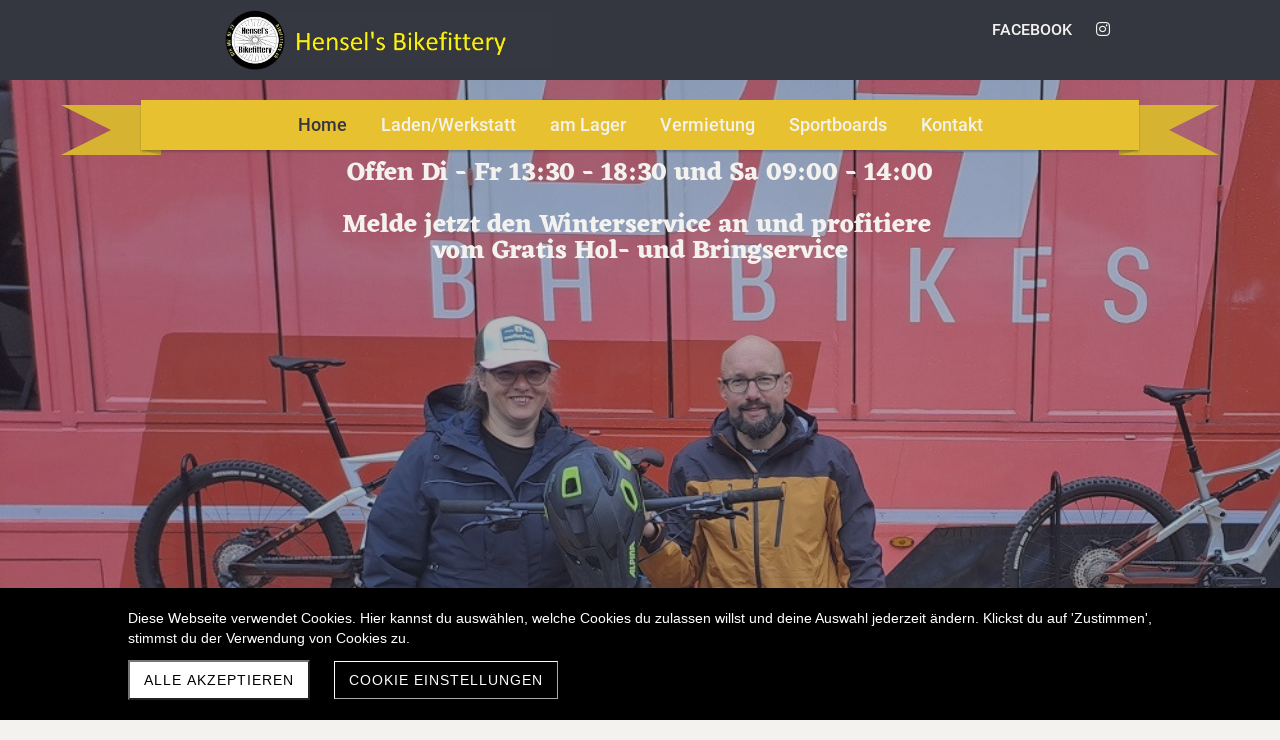

--- FILE ---
content_type: text/html; charset=UTF-8
request_url: https://www.bikefittery.ch/
body_size: 9792
content:
<!DOCTYPE html>
<html lang="de-CH">
<head>
    <title>Bikefittery,  E-Bike Kompetenzzentrum - Hensel&#039;s Bikefittery</title>
    <meta charset="UTF-8">
    <meta name="viewport" content="width=device-width, initial-scale=1.0"/>
    <meta name="description" content="Die Bikefittery.  Wir sind das Kompetenzzentrum für E-Velomobilität.
Persönliche Beratung beim Kauf deines Traumbikes
Professioneller Service mit Abholdienst"/>
    <link rel="stylesheet" href="/files/template.css">
<link rel="stylesheet" href="/files/css/app.css?id=b44aeef79702ff15b829b51b92087a14" />
<script type="module" src="/build-base/assets/main-8bdcaa64.js"></script><script src="/files/js/app.js?id=69851f66c478ba49d36c29f5e06aa2d4" defer></script>
    <link rel="icon" type="image/png" href="/files/favicon.png">
    <meta name="generator" content="">
        
                    <link rel="stylesheet" href="/build-base/assets/jquery.fancybox-c4c560a6.css">                <script type="module" src="/build-base/assets/jquery.fancybox.pack-93f11b83.js"></script>                                <script type="module" src="/build-base/assets/image-b214714a.js"></script>                <script type="module">
          $(document).ready(function () {
            let oOptions = {
              padding: 0,
              margin: 20,
              scrolling: 'no',
              hideOnContentClick: true,
              wrapCSS: '',
                            };
            $('a[data-fancybox="e9959fd008c0d77fd38dbc2bf3e22a0b"]').fancybox(oOptions);
          });
        </script>
                    <script type="module">
          $(document).ready(function () {
            let oOptions = {
              padding: 0,
              margin: 20,
              scrolling: 'no',
              hideOnContentClick: true,
              wrapCSS: '',
                            };
            $('a[data-fancybox="43dc86fe99526395fcf565498a416505"]').fancybox(oOptions);
          });
        </script>
                    <script type="module">
          $(document).ready(function () {
            let oOptions = {
              padding: 0,
              margin: 20,
              scrolling: 'no',
              hideOnContentClick: true,
              wrapCSS: '',
                            };
            $('a[data-fancybox="3aa2c28b18d6235655fe674b29b5a930"]').fancybox(oOptions);
          });
        </script>
                    <script type="module">
          $(document).ready(function () {
            let oOptions = {
              padding: 0,
              margin: 20,
              scrolling: 'no',
              hideOnContentClick: true,
              wrapCSS: '',
                            };
            $('a[data-fancybox="64dfafd77d2a1d241c757ac4afa9ed0b"]').fancybox(oOptions);
          });
        </script>
            <link rel="stylesheet" href="/files/css/page_383507.css">
        <meta name="keywords" content="Bikefittery">
        <meta name="robots" content="all">
                <link rel="canonical" href="https://www.bikefittery.ch"/>
    <style >[wire\:loading], [wire\:loading\.delay], [wire\:loading\.inline-block], [wire\:loading\.inline], [wire\:loading\.block], [wire\:loading\.flex], [wire\:loading\.table], [wire\:loading\.grid], [wire\:loading\.inline-flex] {display: none;}[wire\:loading\.delay\.shortest], [wire\:loading\.delay\.shorter], [wire\:loading\.delay\.short], [wire\:loading\.delay\.long], [wire\:loading\.delay\.longer], [wire\:loading\.delay\.longest] {display:none;}[wire\:offline] {display: none;}[wire\:dirty]:not(textarea):not(input):not(select) {display: none;}input:-webkit-autofill, select:-webkit-autofill, textarea:-webkit-autofill {animation-duration: 50000s;animation-name: livewireautofill;}@keyframes livewireautofill { from {} }</style>
</head>
<body class="yellow splash ">
<div class="innerBody">
    <div class="wsc_isMobile"></div>
<div class="wc_mainNavContainerMobile wc_element wc_element_page"
    
>
    
            <div class="wsc_scrolltoptop fa fa-arrow-up"></div>
        <div class="wc_mobile_head">
        <div
        id="logo_77032"
        onetimeunique="f94d2ea2ab2e944cb48c84c70de55188"
        class="wc_element wc_element_mobilelogo"
    >
                    
                            <div class="wc_logo_image"></div>
            
                    
        <div class="divCleaner"></div>
    </div>
        <div class="nav_mobile_trigger wsc-fi wsc-fi-lines"></div>
        <div class="divCleaner"></div>
    </div>
    <div class="wc_mobile_navigation">
        <div class="wsc_navigation_close wsc-fi wsc-fi-cross"></div>
        <div class="wc_mobile_navigation_wrapper">
            <ul class="navigation main">
            <li class="navigationElement page active ">
        <div class="wsc_nav_back fa fa-chevron-left"></div>

        <a target="_self"
    href="/"
>
    <span class="navigationText">
        
                    Home
            </span>
</a>

            </li>
            <li class="navigationElement folder  hasChilds">
        <div class="wsc_nav_back fa fa-chevron-left"></div>

        <a target="_self"
    class="wsc_nav_folder"
>
    <span class="navigationText">
        
                    Laden/Werkstatt
            </span>
</a>

                    <div class="wsc_nav_childs fa fa-chevron-right"></div>
            <ul class="navigationLevel2">
                                    <li class="navigationElement page  ">
        <div class="wsc_nav_back fa fa-chevron-left"></div>

        <a target="_self"
    href="/Laden"
>
    <span class="navigationText">
        
                    Laden
            </span>
</a>

            </li>
                                    <li class="navigationElement page  ">
        <div class="wsc_nav_back fa fa-chevron-left"></div>

        <a target="_self"
    href="/service"
>
    <span class="navigationText">
        
                    Werkstatt
            </span>
</a>

            </li>
                            </ul>
            </li>
            <li class="navigationElement folder  hasChilds">
        <div class="wsc_nav_back fa fa-chevron-left"></div>

        <a target="_self"
    class="wsc_nav_folder"
>
    <span class="navigationText">
        
                    am Lager
            </span>
</a>

                    <div class="wsc_nav_childs fa fa-chevron-right"></div>
            <ul class="navigationLevel2">
                                    <li class="navigationElement page  ">
        <div class="wsc_nav_back fa fa-chevron-left"></div>

        <a target="_self"
    href="/unsere-marken"
>
    <span class="navigationText">
        
                    unsere Marken
            </span>
</a>

            </li>
                                    <li class="navigationElement page  ">
        <div class="wsc_nav_back fa fa-chevron-left"></div>

        <a target="_self"
    href="/E-MTB"
>
    <span class="navigationText">
        
                    E-MTB
            </span>
</a>

            </li>
                                    <li class="navigationElement page  ">
        <div class="wsc_nav_back fa fa-chevron-left"></div>

        <a target="_self"
    href="/e-gravel"
>
    <span class="navigationText">
        
                    E-Gravel
            </span>
</a>

            </li>
                                    <li class="navigationElement page  ">
        <div class="wsc_nav_back fa fa-chevron-left"></div>

        <a target="_self"
    href="/E-Tour"
>
    <span class="navigationText">
        
                    E-Tour
            </span>
</a>

            </li>
                                    <li class="navigationElement page  ">
        <div class="wsc_nav_back fa fa-chevron-left"></div>

        <a target="_self"
    href="/e-tour-45-km-h"
>
    <span class="navigationText">
        
                    E-Tour 45 km/h
            </span>
</a>

            </li>
                                    <li class="navigationElement page  ">
        <div class="wsc_nav_back fa fa-chevron-left"></div>

        <a target="_self"
    href="/e-trike"
>
    <span class="navigationText">
        
                    E-Trike
            </span>
</a>

            </li>
                                    <li class="navigationElement page  ">
        <div class="wsc_nav_back fa fa-chevron-left"></div>

        <a target="_self"
    href="/MTB"
>
    <span class="navigationText">
        
                    MTB
            </span>
</a>

            </li>
                                    <li class="navigationElement page  ">
        <div class="wsc_nav_back fa fa-chevron-left"></div>

        <a target="_self"
    href="/bmx"
>
    <span class="navigationText">
        
                    BMX
            </span>
</a>

            </li>
                                    <li class="navigationElement page  ">
        <div class="wsc_nav_back fa fa-chevron-left"></div>

        <a target="_self"
    href="/Renner-Gravel"
>
    <span class="navigationText">
        
                    Renner/Gravel
            </span>
</a>

            </li>
                                    <li class="navigationElement page  ">
        <div class="wsc_nav_back fa fa-chevron-left"></div>

        <a target="_self"
    href="/City-Trekking"
>
    <span class="navigationText">
        
                    City/Trekking
            </span>
</a>

            </li>
                                    <li class="navigationElement page  ">
        <div class="wsc_nav_back fa fa-chevron-left"></div>

        <a target="_self"
    href="/Kindervelo"
>
    <span class="navigationText">
        
                    Kinder/Jugend-Velo
            </span>
</a>

            </li>
                                    <li class="navigationElement page  ">
        <div class="wsc_nav_back fa fa-chevron-left"></div>

        <a target="_self"
    href="/pendix-e-drive"
>
    <span class="navigationText">
        
                    Pendix
            </span>
</a>

            </li>
                                    <li class="navigationElement page  ">
        <div class="wsc_nav_back fa fa-chevron-left"></div>

        <a target="_self"
    href="/occasionen"
>
    <span class="navigationText">
        
                    Occasionen
            </span>
</a>

            </li>
                            </ul>
            </li>
            <li class="navigationElement page  ">
        <div class="wsc_nav_back fa fa-chevron-left"></div>

        <a target="_self"
    href="/vermietung"
>
    <span class="navigationText">
        
                    Vermietung
            </span>
</a>

            </li>
            <li class="navigationElement page  ">
        <div class="wsc_nav_back fa fa-chevron-left"></div>

        <a target="_self"
    href="/sportboards"
>
    <span class="navigationText">
        
                    Sportboards
            </span>
</a>

            </li>
            <li class="navigationElement page  ">
        <div class="wsc_nav_back fa fa-chevron-left"></div>

        <a target="_self"
    href="/kontakt"
>
    <span class="navigationText">
        
                    Kontakt
            </span>
</a>

            </li>
    
                </ul>
            <ul class="navigation secondary">
            <li class="navigationElement sociallink  ">
        <div class="wsc_nav_back fa fa-chevron-left"></div>

        <a target="_blank"
    href="https://www.facebook.com/bikefittery/"
>
    <span class="navigationText">
        
                    Facebook
            </span>
</a>

            </li>
            <li class="navigationElement sociallink  ">
        <div class="wsc_nav_back fa fa-chevron-left"></div>

        <a target="_blank"
    href="https://www.instagram.com/bikefittery"
>
    <span class="navigationText">
                                <i class="fab fa-instagram" aria-hidden="true"></i>
        
            </span>
</a>

            </li>
    
    </ul>
        </div>
    </div>
    <div class="divCleaner"></div>
</div>

    <header class="wc_header wc_element wc_element_header "
            
            style="background-color: var(--color-primary)"
    >
        

        <div class="title_bar_container_background">
            <div class="title_bar_container">
                <div class="wc_header_logo_container">
                    <div
        id="logo_77031"
        onetimeunique="ef33755ffcedd84af708ad01fcd2379b"
        class="wc_element wc_element_logo"
    >
                                    <a href="/" class="wc_element_logo_link">
            
                            <div class="wc_logo_image"></div>
            
                            </a>
                    
        <div class="divCleaner"></div>
    </div>
                </div>
                <nav class="wc_secondNavContainer">
                    <ul class="navigation secondary">
            <li class="navigationElement sociallink  ">
        <div class="wsc_nav_back fa fa-chevron-left"></div>

        <a target="_blank"
    href="https://www.facebook.com/bikefittery/"
>
    <span class="navigationText">
        
                    Facebook
            </span>
</a>

            </li>
            <li class="navigationElement sociallink  ">
        <div class="wsc_nav_back fa fa-chevron-left"></div>

        <a target="_blank"
    href="https://www.instagram.com/bikefittery"
>
    <span class="navigationText">
                                <i class="fab fa-instagram" aria-hidden="true"></i>
        
            </span>
</a>

            </li>
    
    </ul>
                </nav>
                <div class="divCleaner"></div>
            </div>
        </div>

        <div class="wc_mainNavContainer">
            <div class="banner_left">
                <div class="banner_left_inner">
                    <div class="top_left"></div>
                    <div class="bottom_left"></div>
                </div>
                <div class="square_left"></div>
                <div class="shaddow_left"></div>
            </div>

            <nav class="wc_mainNavContainer_inner">
                <ul class="navigation main">
            <li class="navigationElement page active ">
        <div class="wsc_nav_back fa fa-chevron-left"></div>

        <a target="_self"
    href="/"
>
    <span class="navigationText">
        
                    Home
            </span>
</a>

            </li>
            <li class="navigationElement folder  hasChilds">
        <div class="wsc_nav_back fa fa-chevron-left"></div>

        <a target="_self"
    class="wsc_nav_folder"
>
    <span class="navigationText">
        
                    Laden/Werkstatt
            </span>
</a>

                    <div class="wsc_nav_childs fa fa-chevron-right"></div>
            <ul class="navigationLevel2">
                                    <li class="navigationElement page  ">
        <div class="wsc_nav_back fa fa-chevron-left"></div>

        <a target="_self"
    href="/Laden"
>
    <span class="navigationText">
        
                    Laden
            </span>
</a>

            </li>
                                    <li class="navigationElement page  ">
        <div class="wsc_nav_back fa fa-chevron-left"></div>

        <a target="_self"
    href="/service"
>
    <span class="navigationText">
        
                    Werkstatt
            </span>
</a>

            </li>
                            </ul>
            </li>
            <li class="navigationElement folder  hasChilds">
        <div class="wsc_nav_back fa fa-chevron-left"></div>

        <a target="_self"
    class="wsc_nav_folder"
>
    <span class="navigationText">
        
                    am Lager
            </span>
</a>

                    <div class="wsc_nav_childs fa fa-chevron-right"></div>
            <ul class="navigationLevel2">
                                    <li class="navigationElement page  ">
        <div class="wsc_nav_back fa fa-chevron-left"></div>

        <a target="_self"
    href="/unsere-marken"
>
    <span class="navigationText">
        
                    unsere Marken
            </span>
</a>

            </li>
                                    <li class="navigationElement page  ">
        <div class="wsc_nav_back fa fa-chevron-left"></div>

        <a target="_self"
    href="/E-MTB"
>
    <span class="navigationText">
        
                    E-MTB
            </span>
</a>

            </li>
                                    <li class="navigationElement page  ">
        <div class="wsc_nav_back fa fa-chevron-left"></div>

        <a target="_self"
    href="/e-gravel"
>
    <span class="navigationText">
        
                    E-Gravel
            </span>
</a>

            </li>
                                    <li class="navigationElement page  ">
        <div class="wsc_nav_back fa fa-chevron-left"></div>

        <a target="_self"
    href="/E-Tour"
>
    <span class="navigationText">
        
                    E-Tour
            </span>
</a>

            </li>
                                    <li class="navigationElement page  ">
        <div class="wsc_nav_back fa fa-chevron-left"></div>

        <a target="_self"
    href="/e-tour-45-km-h"
>
    <span class="navigationText">
        
                    E-Tour 45 km/h
            </span>
</a>

            </li>
                                    <li class="navigationElement page  ">
        <div class="wsc_nav_back fa fa-chevron-left"></div>

        <a target="_self"
    href="/e-trike"
>
    <span class="navigationText">
        
                    E-Trike
            </span>
</a>

            </li>
                                    <li class="navigationElement page  ">
        <div class="wsc_nav_back fa fa-chevron-left"></div>

        <a target="_self"
    href="/MTB"
>
    <span class="navigationText">
        
                    MTB
            </span>
</a>

            </li>
                                    <li class="navigationElement page  ">
        <div class="wsc_nav_back fa fa-chevron-left"></div>

        <a target="_self"
    href="/bmx"
>
    <span class="navigationText">
        
                    BMX
            </span>
</a>

            </li>
                                    <li class="navigationElement page  ">
        <div class="wsc_nav_back fa fa-chevron-left"></div>

        <a target="_self"
    href="/Renner-Gravel"
>
    <span class="navigationText">
        
                    Renner/Gravel
            </span>
</a>

            </li>
                                    <li class="navigationElement page  ">
        <div class="wsc_nav_back fa fa-chevron-left"></div>

        <a target="_self"
    href="/City-Trekking"
>
    <span class="navigationText">
        
                    City/Trekking
            </span>
</a>

            </li>
                                    <li class="navigationElement page  ">
        <div class="wsc_nav_back fa fa-chevron-left"></div>

        <a target="_self"
    href="/Kindervelo"
>
    <span class="navigationText">
        
                    Kinder/Jugend-Velo
            </span>
</a>

            </li>
                                    <li class="navigationElement page  ">
        <div class="wsc_nav_back fa fa-chevron-left"></div>

        <a target="_self"
    href="/pendix-e-drive"
>
    <span class="navigationText">
        
                    Pendix
            </span>
</a>

            </li>
                                    <li class="navigationElement page  ">
        <div class="wsc_nav_back fa fa-chevron-left"></div>

        <a target="_self"
    href="/occasionen"
>
    <span class="navigationText">
        
                    Occasionen
            </span>
</a>

            </li>
                            </ul>
            </li>
            <li class="navigationElement page  ">
        <div class="wsc_nav_back fa fa-chevron-left"></div>

        <a target="_self"
    href="/vermietung"
>
    <span class="navigationText">
        
                    Vermietung
            </span>
</a>

            </li>
            <li class="navigationElement page  ">
        <div class="wsc_nav_back fa fa-chevron-left"></div>

        <a target="_self"
    href="/sportboards"
>
    <span class="navigationText">
        
                    Sportboards
            </span>
</a>

            </li>
            <li class="navigationElement page  ">
        <div class="wsc_nav_back fa fa-chevron-left"></div>

        <a target="_self"
    href="/kontakt"
>
    <span class="navigationText">
        
                    Kontakt
            </span>
</a>

            </li>
    
                </ul>
            </nav>

            <div class="banner_right">
                <div class="banner_right_inner">
                    <div class="top_right"></div>
                    <div class="bottom_right"></div>
                </div>
                <div class="square_right"></div>
                <div class="shaddow_right"></div>
            </div>
        </div>

        <div class="wc_header_image">
            <div class="wc_header_image_inner"
                 style=""
            ></div>
        </div>

        <div class="pageTitleContainer_background">
            <div class="wc_pageTitleContainer">
                <h1>
                    <div class="wc_pageTitleField wc_pageTitle ">
        <p></p><p align="center"><span class="custom-color" style="color: rgb(243, 242, 238);"><span class="" style="font-family: &quot;Lily Script One&quot;;"><span class="custom-fontsize" style="font-size: 72px;"><span style="font-family: &quot;Bitter&quot;;" class=""><span style="font-family: &quot;Roboto Slab bold&quot;;" class="custom-fontfamily"><br></span></span></span></span></span></p><p align="center"><br></p><p align="center"><br></p><p></p>
    </div>
                </h1>
                <div class="wc_slogan">
                    <div class="wc_pageTitleField wc_pageSubTitle ">
        <p></p><p align="center"><span style="color: rgb(243, 242, 238); letter-spacing: 0em; text-align: left; background-color: transparent;">Offen Di - Fr 13:30 - 18:30 und Sa 09:00 - 14:00</span></p><p align="center"><span style="color: rgb(243, 242, 238); letter-spacing: 0em; text-align: left; background-color: transparent;"><br></span></p><p align="center"><span style="color: rgb(243, 242, 238); letter-spacing: 0em; text-align: left; background-color: transparent;">Melde jetzt den Winterservice an und&nbsp;</span><span style="background-color: transparent; color: rgb(243, 242, 238); letter-spacing: 0em; text-align: left;">profitiere&nbsp;</span></p><p align="center"><span style="background-color: transparent; color: rgb(243, 242, 238); letter-spacing: 0em; text-align: left;">vom Gratis Hol- und Bringservice</span></p><p align="center"><br></p><p align="center"><br></p><p align="center"><br></p><p align="center"><br></p><p align="center"><br></p><p align="center"><br></p><p></p>
    </div>
                </div>
            </div>
        </div>
    </header>

    <main class="wc_content">
        <div class="wc_contentContainer">
            <div
        id="container_834949"
        class="wc_element wc_element_content_container wc_content_container"
>
                            <div class="wc_content_container_inner">
                                                <div>
    
            <div
        id="element_7952943"
        onetimeunique="913f2828229daa8f7d4fdcb873ce9c6d"
        class="wc_element wc_element_text"
>
    

    <div
            class="wc_element_text_inner"
    >
        <h2>Über uns<br></h2>
    </div>
</div>
        </div>
                                    <div>
    
            <div
        id="element_8019835"
        onetimeunique="5d39b2973fc6ca05f29639e814a047e8"
        class="wc_element wc_element_row"
>
    

            <div>
    
            <div
        id="element_9040727"
        onetimeunique="13d0739eed46fb3ac409758e3b0a6740"
        class="wc_element wc_element_col"
>
    

            <div>
    
            <div
        id="element_9040723"
        onetimeunique="bc5d92d0592a4b649567d42154ecdde2"
        class="wc_element wc_element_text"
>
    

    <div
            class="wc_element_text_inner"
    >
        <p></p><p class="grundstyle"><b><span style="font-size: 16px;" class="custom-fontsize"><span style="font-family: &quot;Roboto&quot;;" class="custom-fontfamily">Patrik Hensel (Fitter)</span></span></b></p><p class="grundstyle"><span style="font-size: 16px;" class="custom-fontsize"><span style="font-family: &quot;Roboto&quot;;" class="custom-fontfamily">Meine Erfahrung als Maschinenbau-Ingenieur, Sportler und Trainer bringe ich zum Nutzen unserer Kunden ein.</span></span><br><br></p><p class="grundstyle"><b style="letter-spacing: 0em;"><span style="font-size: 16px;" class="custom-fontsize"><span style="font-family: &quot;Roboto&quot;;" class="custom-fontfamily">Meine Aufgaben:</span></span></b><br></p><ul><li><span style="font-size: 16px;" class="custom-fontsize"><span style="font-family: &quot;Roboto&quot;;" class="custom-fontfamily">Service und Reparaturen an Bikes und EBikes</span></span></li><li><span style="font-size: 16px;" class="custom-fontsize"><span style="font-family: &quot;Roboto&quot;;" class="custom-fontfamily">Kundenberatung</span></span></li></ul><p class="grundstyle"><br></p><p></p>
    </div>
</div>
        </div>
    </div>
        </div>
            <div>
    
            <div
        id="element_8019841"
        onetimeunique="7ba0ddc2893144e47d26c521573e8bfd"
        class="wc_element wc_element_col"
>
    

            <div>
    
            <div
        id="element_7952944"
        onetimeunique="9fafdb8578518322c3a7cacddc80bb87"
        class="wc_element wc_element_text"
>
    

    <div
            class="wc_element_text_inner"
    >
        <p></p><p class="grundstyle"><b>Katrin Hensel (Cashier)</b></p><p class="grundstyle">Als Genussbikerin setze ich andere Prioritäten als ein Sportler. Dies sehe ich als Ergänzung im Team.<br><br></p><p class="grundstyle"><b style="letter-spacing: 0em;">Meine Aufgaben:</b><br></p><ul><li><span style="font-size: 16px;" class="custom-fontsize"><span style="font-family: &quot;Roboto&quot;;" class="custom-fontfamily">Kundenberatung</span></span></li><li><span style="font-size: 16px;" class="custom-fontsize"><span style="font-family: &quot;Roboto&quot;;" class="custom-fontfamily">Becken-Messungen und Sattel Beratung</span></span></li><li><span style="font-size: 16px;" class="custom-fontsize"><span style="font-family: &quot;Roboto&quot;;" class="custom-fontfamily">Back-Office</span></span></li><li><span style="font-size: 16px;" class="custom-fontsize"><span style="font-family: &quot;Roboto&quot;;" class="custom-fontfamily">Rechnungswesen und Buchhaltung</span></span></li></ul><br><p></p>
    </div>
</div>
        </div>
    </div>
        </div>
        <div class="divCleaner"></div>
</div>
        </div>
                                    <div>
    
            <div
        id="element_9040724"
        onetimeunique="695400829e0868e0a1af8a4db44b88e6"
        class="wc_element wc_element_row"
>
    

            <div>
    
            <div
        id="element_9040728"
        onetimeunique="069fb48d9466c72bfd49515f2c4e1818"
        class="wc_element wc_element_col"
>
    

            <div>
                                    
            <div wire:id="I32odk3JuqUVQi53Ln7b" wire:initial-data="{&quot;fingerprint&quot;:{&quot;id&quot;:&quot;I32odk3JuqUVQi53Ln7b&quot;,&quot;name&quot;:&quot;content.element.image&quot;,&quot;locale&quot;:&quot;de_CH&quot;,&quot;path&quot;:&quot;\/&quot;,&quot;method&quot;:&quot;GET&quot;,&quot;v&quot;:&quot;acj&quot;},&quot;effects&quot;:{&quot;listeners&quot;:[]},&quot;serverMemo&quot;:{&quot;children&quot;:[],&quot;errors&quot;:[],&quot;htmlHash&quot;:&quot;95a29d55&quot;,&quot;data&quot;:{&quot;element&quot;:&quot;O:46:\&quot;Wsc\\Base\\Data\\Content\\Element\\ImageElementData\&quot;:30:{s:3:\&quot;src\&quot;;s:44:\&quot;\/files\/userdata\/thumbs\/compressed\/837580.jpg\&quot;;s:7:\&quot;altText\&quot;;s:0:\&quot;\&quot;;s:6:\&quot;height\&quot;;i:491;s:12:\&quot;mobileHeight\&quot;;i:0;s:9:\&quot;heightFix\&quot;;b:1;s:15:\&quot;mobileHeightFix\&quot;;b:0;s:17:\&quot;imageBorderRadius\&quot;;i:0;s:16:\&quot;imageBorderWidth\&quot;;i:0;s:16:\&quot;imageBorderStyle\&quot;;O:42:\&quot;Wsc\\Base\\Enums\\Content\\Element\\BorderStyle\&quot;:2:{s:8:\&quot;\u0000*\u0000value\&quot;;s:4:\&quot;none\&quot;;s:8:\&quot;\u0000*\u0000label\&quot;;s:4:\&quot;None\&quot;;}s:10:\&quot;imageRound\&quot;;b:0;s:9:\&quot;imageSize\&quot;;O:53:\&quot;Wsc\\Base\\Enums\\Content\\Element\\ImageElement\\ImageSize\&quot;:2:{s:8:\&quot;\u0000*\u0000value\&quot;;s:5:\&quot;cover\&quot;;s:8:\&quot;\u0000*\u0000label\&quot;;s:5:\&quot;Cover\&quot;;}s:13:\&quot;imagePosition\&quot;;O:57:\&quot;Wsc\\Base\\Enums\\Content\\Element\\ImageElement\\ImagePosition\&quot;:2:{s:8:\&quot;\u0000*\u0000value\&quot;;s:15:\&quot;vCenter hCenter\&quot;;s:8:\&quot;\u0000*\u0000label\&quot;;s:12:\&quot;CenterCenter\&quot;;}s:9:\&quot;alignment\&quot;;O:44:\&quot;Wsc\\Base\\Enums\\Content\\Element\\TextAlignment\&quot;:2:{s:8:\&quot;\u0000*\u0000value\&quot;;s:6:\&quot;center\&quot;;s:8:\&quot;\u0000*\u0000label\&quot;;s:6:\&quot;Center\&quot;;}s:16:\&quot;imageBorderColor\&quot;;N;s:11:\&quot;imageShadow\&quot;;N;s:11:\&quot;imageFilter\&quot;;N;s:4:\&quot;link\&quot;;N;s:2:\&quot;id\&quot;;i:9040725;s:11:\&quot;mobileOrder\&quot;;i:0;s:12:\&quot;borderRadius\&quot;;i:0;s:11:\&quot;borderWidth\&quot;;i:0;s:11:\&quot;mobileWidth\&quot;;i:100;s:6:\&quot;styles\&quot;;O:28:\&quot;Wsc\\Base\\Data\\DataCollection\&quot;:2:{s:8:\&quot;\u0000*\u0000items\&quot;;a:3:{i:0;O:31:\&quot;Wsc\\Base\\Data\\Content\\StyleData\&quot;:2:{s:4:\&quot;name\&quot;;s:13:\&quot;border-radius\&quot;;s:5:\&quot;value\&quot;;s:3:\&quot;0px\&quot;;}i:1;O:31:\&quot;Wsc\\Base\\Data\\Content\\StyleData\&quot;:2:{s:4:\&quot;name\&quot;;s:12:\&quot;border-width\&quot;;s:5:\&quot;value\&quot;;s:3:\&quot;0px\&quot;;}i:2;O:31:\&quot;Wsc\\Base\\Data\\Content\\StyleData\&quot;:2:{s:4:\&quot;name\&quot;;s:12:\&quot;border-style\&quot;;s:5:\&quot;value\&quot;;s:4:\&quot;none\&quot;;}}s:28:\&quot;\u0000*\u0000escapeWhenCastingToString\&quot;;b:0;}s:11:\&quot;borderStyle\&quot;;r:10;s:15:\&quot;backgroundColor\&quot;;N;s:11:\&quot;borderColor\&quot;;N;s:6:\&quot;shadow\&quot;;N;s:16:\&quot;mobileMarginLeft\&quot;;i:0;s:17:\&quot;mobileMarginRight\&quot;;i:0;s:15:\&quot;isMobileVisible\&quot;;b:1;}&quot;},&quot;dataMeta&quot;:{&quot;wireables&quot;:[&quot;element&quot;]},&quot;checksum&quot;:&quot;a3a191199b1718bff0e7b3cd3c342bdde1457d208718cb26de17f4cb6486858a&quot;}}"
        id="element_9040725"
        onetimeunique="e9959fd008c0d77fd38dbc2bf3e22a0b"
        class="wc_element wc_element_image"
>
    
    <div
        class="wc_element_image_container"
    >
        <div
            class="wc_element_image_container_wrapper cover vCenter hCenter"
        >
            
            <img
                src="/files/userdata/thumbs/compressed/837580.jpg"
                alt=""
                
                style="height: 0"
                
            >
        </div>
    </div>

    </div>

<!-- Livewire Component wire-end:I32odk3JuqUVQi53Ln7b -->        </div>
    </div>
        </div>
            <div>
    
            <div
        id="element_9040729"
        onetimeunique="c8af4b5cbe727bc6faf752c654e9540f"
        class="wc_element wc_element_col"
>
    

            <div>
                
            <div wire:id="U3zajQZs0aOvxjRxgs29" wire:initial-data="{&quot;fingerprint&quot;:{&quot;id&quot;:&quot;U3zajQZs0aOvxjRxgs29&quot;,&quot;name&quot;:&quot;content.element.image&quot;,&quot;locale&quot;:&quot;de_CH&quot;,&quot;path&quot;:&quot;\/&quot;,&quot;method&quot;:&quot;GET&quot;,&quot;v&quot;:&quot;acj&quot;},&quot;effects&quot;:{&quot;listeners&quot;:[]},&quot;serverMemo&quot;:{&quot;children&quot;:[],&quot;errors&quot;:[],&quot;htmlHash&quot;:&quot;0da08b05&quot;,&quot;data&quot;:{&quot;element&quot;:&quot;O:46:\&quot;Wsc\\Base\\Data\\Content\\Element\\ImageElementData\&quot;:30:{s:3:\&quot;src\&quot;;s:45:\&quot;\/files\/userdata\/thumbs\/compressed\/1129654.jpg\&quot;;s:7:\&quot;altText\&quot;;s:0:\&quot;\&quot;;s:6:\&quot;height\&quot;;i:0;s:12:\&quot;mobileHeight\&quot;;i:0;s:9:\&quot;heightFix\&quot;;b:0;s:15:\&quot;mobileHeightFix\&quot;;b:0;s:17:\&quot;imageBorderRadius\&quot;;i:0;s:16:\&quot;imageBorderWidth\&quot;;i:0;s:16:\&quot;imageBorderStyle\&quot;;O:42:\&quot;Wsc\\Base\\Enums\\Content\\Element\\BorderStyle\&quot;:2:{s:8:\&quot;\u0000*\u0000value\&quot;;s:4:\&quot;none\&quot;;s:8:\&quot;\u0000*\u0000label\&quot;;s:4:\&quot;None\&quot;;}s:10:\&quot;imageRound\&quot;;b:0;s:9:\&quot;imageSize\&quot;;O:53:\&quot;Wsc\\Base\\Enums\\Content\\Element\\ImageElement\\ImageSize\&quot;:2:{s:8:\&quot;\u0000*\u0000value\&quot;;s:5:\&quot;cover\&quot;;s:8:\&quot;\u0000*\u0000label\&quot;;s:5:\&quot;Cover\&quot;;}s:13:\&quot;imagePosition\&quot;;O:57:\&quot;Wsc\\Base\\Enums\\Content\\Element\\ImageElement\\ImagePosition\&quot;:2:{s:8:\&quot;\u0000*\u0000value\&quot;;s:15:\&quot;vCenter hCenter\&quot;;s:8:\&quot;\u0000*\u0000label\&quot;;s:12:\&quot;CenterCenter\&quot;;}s:9:\&quot;alignment\&quot;;O:44:\&quot;Wsc\\Base\\Enums\\Content\\Element\\TextAlignment\&quot;:2:{s:8:\&quot;\u0000*\u0000value\&quot;;s:6:\&quot;center\&quot;;s:8:\&quot;\u0000*\u0000label\&quot;;s:6:\&quot;Center\&quot;;}s:16:\&quot;imageBorderColor\&quot;;N;s:11:\&quot;imageShadow\&quot;;N;s:11:\&quot;imageFilter\&quot;;N;s:4:\&quot;link\&quot;;N;s:2:\&quot;id\&quot;;i:9040726;s:11:\&quot;mobileOrder\&quot;;i:0;s:12:\&quot;borderRadius\&quot;;i:0;s:11:\&quot;borderWidth\&quot;;i:0;s:11:\&quot;mobileWidth\&quot;;i:100;s:6:\&quot;styles\&quot;;O:28:\&quot;Wsc\\Base\\Data\\DataCollection\&quot;:2:{s:8:\&quot;\u0000*\u0000items\&quot;;a:3:{i:0;O:31:\&quot;Wsc\\Base\\Data\\Content\\StyleData\&quot;:2:{s:4:\&quot;name\&quot;;s:13:\&quot;border-radius\&quot;;s:5:\&quot;value\&quot;;s:3:\&quot;0px\&quot;;}i:1;O:31:\&quot;Wsc\\Base\\Data\\Content\\StyleData\&quot;:2:{s:4:\&quot;name\&quot;;s:12:\&quot;border-width\&quot;;s:5:\&quot;value\&quot;;s:3:\&quot;0px\&quot;;}i:2;O:31:\&quot;Wsc\\Base\\Data\\Content\\StyleData\&quot;:2:{s:4:\&quot;name\&quot;;s:12:\&quot;border-style\&quot;;s:5:\&quot;value\&quot;;s:4:\&quot;none\&quot;;}}s:28:\&quot;\u0000*\u0000escapeWhenCastingToString\&quot;;b:0;}s:11:\&quot;borderStyle\&quot;;r:10;s:15:\&quot;backgroundColor\&quot;;N;s:11:\&quot;borderColor\&quot;;N;s:6:\&quot;shadow\&quot;;N;s:16:\&quot;mobileMarginLeft\&quot;;i:0;s:17:\&quot;mobileMarginRight\&quot;;i:0;s:15:\&quot;isMobileVisible\&quot;;b:1;}&quot;},&quot;dataMeta&quot;:{&quot;wireables&quot;:[&quot;element&quot;]},&quot;checksum&quot;:&quot;f3f1849817d6b913595835f7ec0dcb9b458e242fa6f4c6bcbbfb5cecc0cc5d12&quot;}}"
        id="element_9040726"
        onetimeunique="43dc86fe99526395fcf565498a416505"
        class="wc_element wc_element_image"
>
    
    <div
        class="wc_element_image_container"
    >
        <div
            class="wc_element_image_container_wrapper cover vCenter hCenter"
        >
            
            <img
                src="/files/userdata/thumbs/compressed/1129654.jpg"
                alt=""
                
                style="height: 0"
                
            >
        </div>
    </div>

    </div>

<!-- Livewire Component wire-end:U3zajQZs0aOvxjRxgs29 -->        </div>
    </div>
        </div>
        <div class="divCleaner"></div>
</div>
        </div>
                                    <div>
    
            <div
        id="element_7977505"
        onetimeunique="017d641fd8b4363bb73ed9ed59995621"
        class="wc_element wc_element_text"
>
    

    <div
            class="wc_element_text_inner"
    >
        <h2>Was bietet dir die Bikefittery</h2>
    </div>
</div>
        </div>
                                    <div>
    
            <div
        id="element_8019836"
        onetimeunique="80136daf057ad8a057bbd12c75d60846"
        class="wc_element wc_element_row"
>
    

            <div>
    
            <div
        id="element_8019842"
        onetimeunique="43e70d8bb3d7b175fd02f9fb469c5e31"
        class="wc_element wc_element_col"
>
    

            <div>
    
            <div
        id="element_7953990"
        onetimeunique="d7f56ecd56d50e53f6eb817ed749833d"
        class="wc_element wc_element_text"
>
    

    <div
            class="wc_element_text_inner"
    >
        <p></p><p class="style1style">Beratung und Verkauf von Bikes</p><p><span style="font-family: &quot;Roboto&quot;;" class="custom-fontfamily"><span style="font-size: 16px;" class="custom-fontsize">In einem persönlichen Gespräch finden wir das passende Alltagsrad, E-Bike, Hardtail oder Fully. Wir besprechen den Einsatzzweck, deine Fitnessziele, deine persönlichen Vorlieben und andere Themen ums Rad. Die erste Ausfahrt mit deinem neuen Rad soll dir ein Lächeln ins Gesicht zaubern.</span></span></p><p class="grundstyle"><span style="font-family: &quot;Roboto&quot;;" class="custom-fontfamily"><span style="font-size: 16px;" class="custom-fontsize">Zu einem guten Bike gehört auch die passende Bekleidung. Bist Du eher gemütlich oder sportlich unterwegs? Ausfahrten in der Ebene, im urbanen Bereich oder doch eher die anspruchsvolle Bergtour? Wir finden zusammen etwas Passendes.</span></span></p><p></p>
    </div>
</div>
        </div>
    </div>
        </div>
        <div class="divCleaner"></div>
</div>
        </div>
                                    <div>
    
            <div
        id="element_7977510"
        onetimeunique="2df06e8bd3ac8521edb3fc47577f8701"
        class="wc_element wc_element_text"
>
    

    <div
            class="wc_element_text_inner"
    >
        <p></p><p class="style1style">upcycling</p><p class="grundstyle">Du hast ein altes Rad? Gerne bring ich dieses wieder in Schwung und verhelfe ihm zu neuem Glanz. Von der einfachen wieder in Verkehrssetzung bis zur Vollrestauration, je nach deinen Wünschen. </p><p class="grundstyle">Vollrestaurationen brauchen Zeit und Geduld. Diesen Projekten widme ich mich in der Winterzeit.</p><p></p>
    </div>
</div>
        </div>
                                    <div>
    
            <div
        id="element_8019839"
        onetimeunique="b5df1d651511e268e327dbb481d52ab5"
        class="wc_element wc_element_row"
>
    

            <div>
    
            <div
        id="element_8019847"
        onetimeunique="be8b3d3bc2008c71bb3571bc5c636135"
        class="wc_element wc_element_col"
>
    

            <div>
                
            <div wire:id="39AJgSo1Nxey5x07tj0J" wire:initial-data="{&quot;fingerprint&quot;:{&quot;id&quot;:&quot;39AJgSo1Nxey5x07tj0J&quot;,&quot;name&quot;:&quot;content.element.image&quot;,&quot;locale&quot;:&quot;de_CH&quot;,&quot;path&quot;:&quot;\/&quot;,&quot;method&quot;:&quot;GET&quot;,&quot;v&quot;:&quot;acj&quot;},&quot;effects&quot;:{&quot;listeners&quot;:[]},&quot;serverMemo&quot;:{&quot;children&quot;:[],&quot;errors&quot;:[],&quot;htmlHash&quot;:&quot;616a05d8&quot;,&quot;data&quot;:{&quot;element&quot;:&quot;O:46:\&quot;Wsc\\Base\\Data\\Content\\Element\\ImageElementData\&quot;:30:{s:3:\&quot;src\&quot;;s:44:\&quot;\/files\/userdata\/thumbs\/compressed\/682561.jpg\&quot;;s:7:\&quot;altText\&quot;;s:0:\&quot;\&quot;;s:6:\&quot;height\&quot;;i:275;s:12:\&quot;mobileHeight\&quot;;i:0;s:9:\&quot;heightFix\&quot;;b:1;s:15:\&quot;mobileHeightFix\&quot;;b:0;s:17:\&quot;imageBorderRadius\&quot;;i:0;s:16:\&quot;imageBorderWidth\&quot;;i:0;s:16:\&quot;imageBorderStyle\&quot;;O:42:\&quot;Wsc\\Base\\Enums\\Content\\Element\\BorderStyle\&quot;:2:{s:8:\&quot;\u0000*\u0000value\&quot;;s:4:\&quot;none\&quot;;s:8:\&quot;\u0000*\u0000label\&quot;;s:4:\&quot;None\&quot;;}s:10:\&quot;imageRound\&quot;;b:0;s:9:\&quot;imageSize\&quot;;O:53:\&quot;Wsc\\Base\\Enums\\Content\\Element\\ImageElement\\ImageSize\&quot;:2:{s:8:\&quot;\u0000*\u0000value\&quot;;s:7:\&quot;contain\&quot;;s:8:\&quot;\u0000*\u0000label\&quot;;s:7:\&quot;Contain\&quot;;}s:13:\&quot;imagePosition\&quot;;O:57:\&quot;Wsc\\Base\\Enums\\Content\\Element\\ImageElement\\ImagePosition\&quot;:2:{s:8:\&quot;\u0000*\u0000value\&quot;;s:15:\&quot;vCenter hCenter\&quot;;s:8:\&quot;\u0000*\u0000label\&quot;;s:12:\&quot;CenterCenter\&quot;;}s:9:\&quot;alignment\&quot;;O:44:\&quot;Wsc\\Base\\Enums\\Content\\Element\\TextAlignment\&quot;:2:{s:8:\&quot;\u0000*\u0000value\&quot;;s:6:\&quot;center\&quot;;s:8:\&quot;\u0000*\u0000label\&quot;;s:6:\&quot;Center\&quot;;}s:16:\&quot;imageBorderColor\&quot;;N;s:11:\&quot;imageShadow\&quot;;N;s:11:\&quot;imageFilter\&quot;;N;s:4:\&quot;link\&quot;;N;s:2:\&quot;id\&quot;;i:8019833;s:11:\&quot;mobileOrder\&quot;;i:0;s:12:\&quot;borderRadius\&quot;;i:0;s:11:\&quot;borderWidth\&quot;;i:0;s:11:\&quot;mobileWidth\&quot;;i:100;s:6:\&quot;styles\&quot;;O:28:\&quot;Wsc\\Base\\Data\\DataCollection\&quot;:2:{s:8:\&quot;\u0000*\u0000items\&quot;;a:3:{i:0;O:31:\&quot;Wsc\\Base\\Data\\Content\\StyleData\&quot;:2:{s:4:\&quot;name\&quot;;s:12:\&quot;border-width\&quot;;s:5:\&quot;value\&quot;;s:3:\&quot;0px\&quot;;}i:1;O:31:\&quot;Wsc\\Base\\Data\\Content\\StyleData\&quot;:2:{s:4:\&quot;name\&quot;;s:13:\&quot;border-radius\&quot;;s:5:\&quot;value\&quot;;s:3:\&quot;0px\&quot;;}i:2;O:31:\&quot;Wsc\\Base\\Data\\Content\\StyleData\&quot;:2:{s:4:\&quot;name\&quot;;s:12:\&quot;border-style\&quot;;s:5:\&quot;value\&quot;;s:4:\&quot;none\&quot;;}}s:28:\&quot;\u0000*\u0000escapeWhenCastingToString\&quot;;b:0;}s:11:\&quot;borderStyle\&quot;;r:10;s:15:\&quot;backgroundColor\&quot;;N;s:11:\&quot;borderColor\&quot;;N;s:6:\&quot;shadow\&quot;;N;s:16:\&quot;mobileMarginLeft\&quot;;i:0;s:17:\&quot;mobileMarginRight\&quot;;i:0;s:15:\&quot;isMobileVisible\&quot;;b:1;}&quot;},&quot;dataMeta&quot;:{&quot;wireables&quot;:[&quot;element&quot;]},&quot;checksum&quot;:&quot;6ac03704f36efc77bbaa51422e3245cf78810baae0324992717b60e771f46430&quot;}}"
        id="element_8019833"
        onetimeunique="3aa2c28b18d6235655fe674b29b5a930"
        class="wc_element wc_element_image"
>
    
    <div
        class="wc_element_image_container"
    >
        <div
            class="wc_element_image_container_wrapper contain vCenter hCenter"
        >
            
            <img
                src="/files/userdata/thumbs/compressed/682561.jpg"
                alt=""
                
                style="height: 0"
                
            >
        </div>
    </div>

    </div>

<!-- Livewire Component wire-end:39AJgSo1Nxey5x07tj0J -->        </div>
    </div>
        </div>
            <div>
    
            <div
        id="element_8019848"
        onetimeunique="35ce599cd098d8e658684e55a99a5e51"
        class="wc_element wc_element_col"
>
    

            <div>
                
            <div wire:id="v7oWsM9YnVCrWwRAakje" wire:initial-data="{&quot;fingerprint&quot;:{&quot;id&quot;:&quot;v7oWsM9YnVCrWwRAakje&quot;,&quot;name&quot;:&quot;content.element.image&quot;,&quot;locale&quot;:&quot;de_CH&quot;,&quot;path&quot;:&quot;\/&quot;,&quot;method&quot;:&quot;GET&quot;,&quot;v&quot;:&quot;acj&quot;},&quot;effects&quot;:{&quot;listeners&quot;:[]},&quot;serverMemo&quot;:{&quot;children&quot;:[],&quot;errors&quot;:[],&quot;htmlHash&quot;:&quot;d9c576a3&quot;,&quot;data&quot;:{&quot;element&quot;:&quot;O:46:\&quot;Wsc\\Base\\Data\\Content\\Element\\ImageElementData\&quot;:30:{s:3:\&quot;src\&quot;;s:44:\&quot;\/files\/userdata\/thumbs\/compressed\/682570.jpg\&quot;;s:7:\&quot;altText\&quot;;s:0:\&quot;\&quot;;s:6:\&quot;height\&quot;;i:0;s:12:\&quot;mobileHeight\&quot;;i:0;s:9:\&quot;heightFix\&quot;;b:0;s:15:\&quot;mobileHeightFix\&quot;;b:0;s:17:\&quot;imageBorderRadius\&quot;;i:0;s:16:\&quot;imageBorderWidth\&quot;;i:0;s:16:\&quot;imageBorderStyle\&quot;;O:42:\&quot;Wsc\\Base\\Enums\\Content\\Element\\BorderStyle\&quot;:2:{s:8:\&quot;\u0000*\u0000value\&quot;;s:4:\&quot;none\&quot;;s:8:\&quot;\u0000*\u0000label\&quot;;s:4:\&quot;None\&quot;;}s:10:\&quot;imageRound\&quot;;b:0;s:9:\&quot;imageSize\&quot;;O:53:\&quot;Wsc\\Base\\Enums\\Content\\Element\\ImageElement\\ImageSize\&quot;:2:{s:8:\&quot;\u0000*\u0000value\&quot;;s:7:\&quot;contain\&quot;;s:8:\&quot;\u0000*\u0000label\&quot;;s:7:\&quot;Contain\&quot;;}s:13:\&quot;imagePosition\&quot;;O:57:\&quot;Wsc\\Base\\Enums\\Content\\Element\\ImageElement\\ImagePosition\&quot;:2:{s:8:\&quot;\u0000*\u0000value\&quot;;s:15:\&quot;vCenter hCenter\&quot;;s:8:\&quot;\u0000*\u0000label\&quot;;s:12:\&quot;CenterCenter\&quot;;}s:9:\&quot;alignment\&quot;;O:44:\&quot;Wsc\\Base\\Enums\\Content\\Element\\TextAlignment\&quot;:2:{s:8:\&quot;\u0000*\u0000value\&quot;;s:6:\&quot;center\&quot;;s:8:\&quot;\u0000*\u0000label\&quot;;s:6:\&quot;Center\&quot;;}s:16:\&quot;imageBorderColor\&quot;;N;s:11:\&quot;imageShadow\&quot;;N;s:11:\&quot;imageFilter\&quot;;N;s:4:\&quot;link\&quot;;N;s:2:\&quot;id\&quot;;i:8019834;s:11:\&quot;mobileOrder\&quot;;i:0;s:12:\&quot;borderRadius\&quot;;i:0;s:11:\&quot;borderWidth\&quot;;i:0;s:11:\&quot;mobileWidth\&quot;;i:100;s:6:\&quot;styles\&quot;;O:28:\&quot;Wsc\\Base\\Data\\DataCollection\&quot;:2:{s:8:\&quot;\u0000*\u0000items\&quot;;a:3:{i:0;O:31:\&quot;Wsc\\Base\\Data\\Content\\StyleData\&quot;:2:{s:4:\&quot;name\&quot;;s:13:\&quot;border-radius\&quot;;s:5:\&quot;value\&quot;;s:3:\&quot;0px\&quot;;}i:1;O:31:\&quot;Wsc\\Base\\Data\\Content\\StyleData\&quot;:2:{s:4:\&quot;name\&quot;;s:12:\&quot;border-width\&quot;;s:5:\&quot;value\&quot;;s:3:\&quot;0px\&quot;;}i:2;O:31:\&quot;Wsc\\Base\\Data\\Content\\StyleData\&quot;:2:{s:4:\&quot;name\&quot;;s:12:\&quot;border-style\&quot;;s:5:\&quot;value\&quot;;s:4:\&quot;none\&quot;;}}s:28:\&quot;\u0000*\u0000escapeWhenCastingToString\&quot;;b:0;}s:11:\&quot;borderStyle\&quot;;r:10;s:15:\&quot;backgroundColor\&quot;;N;s:11:\&quot;borderColor\&quot;;N;s:6:\&quot;shadow\&quot;;N;s:16:\&quot;mobileMarginLeft\&quot;;i:0;s:17:\&quot;mobileMarginRight\&quot;;i:0;s:15:\&quot;isMobileVisible\&quot;;b:1;}&quot;},&quot;dataMeta&quot;:{&quot;wireables&quot;:[&quot;element&quot;]},&quot;checksum&quot;:&quot;c0c866e2bd24618c4aea1180c35d0df6ac5c67c1e1e8f3528864dabeb819decf&quot;}}"
        id="element_8019834"
        onetimeunique="64dfafd77d2a1d241c757ac4afa9ed0b"
        class="wc_element wc_element_image"
>
    
    <div
        class="wc_element_image_container"
    >
        <div
            class="wc_element_image_container_wrapper contain vCenter hCenter"
        >
            
            <img
                src="/files/userdata/thumbs/compressed/682570.jpg"
                alt=""
                
                style="height: 0"
                
            >
        </div>
    </div>

    </div>

<!-- Livewire Component wire-end:v7oWsM9YnVCrWwRAakje -->        </div>
    </div>
        </div>
        <div class="divCleaner"></div>
</div>
        </div>
                                    <div>
    
            <div
        id="element_7977551"
        onetimeunique="18dc7b4eab6c55f5c3928a16a6b214b5"
        class="wc_element wc_element_text"
>
    

    <div
            class="wc_element_text_inner"
    >
        <p></p><p class="style1style">velomobilität</p><p class="grundstyle">Der Verkehr auf unseren Strassen wir immer dichter. Der öffentliche Verkehr hat seine Kapazitätsgrenzen erreicht. Die Energiepreise steigen. Die Natur leidet. Ein Umdenken findet statt.</p><p class="grundstyle">Mit den Fahrrad oder E-Bike können wir den grössten Teil der täglichen Strecken bewältigen. Wir sind an der frischen Luft, bewegen uns und tun uns und der Umwelt etwas Gutes.<br></p><p></p>
    </div>
</div>
        </div>
                                    <div>
    
            <div
        id="element_7977552"
        onetimeunique="20bad91764b8c0f8214663e1f055467c"
        class="wc_element wc_element_text"
>
    

    <div
            class="wc_element_text_inner"
    >
        <p></p><div align="center"><p><span class="custom-fontfamily" style="font-family: &quot;Roboto&quot;;"><span class="custom-fontsize" style="font-size: 16px;"><b>Ein kleiner Vergleich aus dem Europa Lehrmittel "Fachwissen E-Bike"</b></span></span></p><p align="left"><span class="custom-fontfamily" style="font-family: &quot;Roboto&quot;;"><span class="custom-fontsize" style="font-size: 16px;">E-Fahrrad stellt ein geradezu ideales Personenbeförderungsmittel dar. Ein modernes elektrisch unterstütztes Fahrrad wiegt gewöhnlich nicht mehr als 25 Kilogramm. Das ist ein Drittel dessen, was eine normalgewichtige erwachsene Person auf die Waage bringt. Ein Mittelklasseauto hingegen schlägt bei zeitgemäßer Ausstattung nicht selten mit 1,5 Tonnen Leergewicht zu Buche, mithin das 20-fache der gängigen Fahrermasse.</span></span></p><p align="left"><span class="custom-fontfamily" style="font-family: &quot;Roboto&quot;;"><span class="custom-fontsize" style="font-size: 16px;">Es ist wirtschaftlicher, Personen auf dem Fahrrad zu befördern, denn 75 % der investierten Energie kommen dabei dem Fahrer selbst zugute. Beim Auto mit nur einem Fahrer sind es nicht einmal 5 %. Selbst wenn mit fünf erwachsenen Personen voll besetzt, fällt die Beförderungsbilanz eines Pkw mit 20 % vergleichsweise mager aus.</span></span><br></p></div><p></p>
    </div>
</div>
        </div>
                                    <div>
    
            <div
        id="element_7977553"
        onetimeunique="6634bb1391ef30cfaf652cb8398ebb28"
        class="wc_element wc_element_text"
>
    

    <div
            class="wc_element_text_inner"
    >
        <p></p><p class="grundstyle">Die Zukunft gehört der Velomobilität. Alleine ein 2-Tonnen Ungetüm von A nach B zu bewegen ist nüchtern betrachtet ein Unsinn. Nutzen wir unser Gehirn und unseren Körper, tun was Gutes und sparen erst noch Geld und Resourcen.</p><p class="grundstyle">Der Bereich Velomobilität geht über 2-Räder hinaus. 3 und 4-rädrige Fahrzeuge mit geschlossenen Karossen werden entwickelt und für den tägliche Gebrauch designed. Mit E-Unterstützung bis 25 km/h gelten diese immer noch als Fahrrad, was heisst, keine zusätzliche Versicherungskosten, Steuern usw. An der stehende Autokolonne rechts vorbei fahren, keine Parkplatzprobleme und immer ein Lächeln im Gesicht.</p><p class="grundstyle">Die Velomobilität liegt mir stark am Herzen und bin sehr gespannt auf die kommenden Projekte.</p><p class="grundstyle">Du bist am Entwickeln eines Velomobils? Teile es mit mir, gerne Unterstütze ich dich als Ingenieur und wenn es mich überzeugt, nehme ich es gerne in mein Portfolio auf.</p><p></p>
    </div>
</div>
        </div>
                                    </div>
        <div class="wc_content_container_mobile">
        </div>
        <div class="divCleaner"></div>
    </div>
<div class="divCleaner"></div>
                    <div
        id="container_834950"
        class="wc_element wc_element_content_container wc_content_container"
>
                            <div class="wc_content_container_inner">
                                                <div>
    
            <div
        id="element_7952931"
        onetimeunique="86230019b2b8736c5f2f4c8f696083bd"
        class="wc_element wc_element_row"
>
    

            <div>
    
            <div
        id="element_7952901"
        onetimeunique="e3a5537eb3c6bf6b9ea4516ee5abdea3"
        class="wc_element wc_element_col"
>
    

            <div>
    
            <div
        id="element_7952946"
        onetimeunique="e348f69af65481ecf7d72b41d44d23f0"
        class="wc_element wc_element_text"
>
    

    <div
            class="wc_element_text_inner"
    >
        <p></p><div align="center"><blockquote><p class="quoteText">Mit dem Bike erreicht man die schönsten Ziele der Welt, viele kann man "erfahren", manche muss man "ertragen".</p></blockquote><footer class="style1style"><span class="textcolor-primaryColor">Hensel's bikefittery</span></footer></div><p></p>
    </div>
</div>
        </div>
    </div>
        </div>
        <div class="divCleaner"></div>
</div>
        </div>
                                    <div>
    
            <div
        id="element_7952869"
        onetimeunique="2e113f797b432df46b2ce18ea8773dd5"
        class="wc_element wc_element_spacer"
>
    
</div>
        </div>
                                    </div>
        <div class="wc_content_container_mobile">
        </div>
        <div class="divCleaner"></div>
    </div>
<div class="divCleaner"></div>
                    <div
        id="container_834951"
        class="wc_element wc_element_content_container wc_content_container"
>
                            <div class="wc_content_container_inner">
                                                <div>
    
            <div
        id="element_7952870"
        onetimeunique="84368f297fb1473b74ac45166012864b"
        class="wc_element wc_element_spacer"
>
    
</div>
        </div>
                                    </div>
        <div class="wc_content_container_mobile">
        </div>
        <div class="divCleaner"></div>
    </div>
<div class="divCleaner"></div>
        </div>
    </main>

    <footer class="wc_footer">
        <nav class="wc_secondNavContainer">
            <ul class="navigation secondary">
            <li class="navigationElement sociallink  ">
        <div class="wsc_nav_back fa fa-chevron-left"></div>

        <a target="_blank"
    href="https://www.facebook.com/bikefittery/"
>
    <span class="navigationText">
        
                    Facebook
            </span>
</a>

            </li>
            <li class="navigationElement sociallink  ">
        <div class="wsc_nav_back fa fa-chevron-left"></div>

        <a target="_blank"
    href="https://www.instagram.com/bikefittery"
>
    <span class="navigationText">
                                <i class="fab fa-instagram" aria-hidden="true"></i>
        
            </span>
</a>

            </li>
    
    </ul>
        </nav>
    </footer>

            <div wire:id="3TkVZ0CYokTlTQAABfdI" wire:initial-data="{&quot;fingerprint&quot;:{&quot;id&quot;:&quot;3TkVZ0CYokTlTQAABfdI&quot;,&quot;name&quot;:&quot;cookie&quot;,&quot;locale&quot;:&quot;de_CH&quot;,&quot;path&quot;:&quot;\/&quot;,&quot;method&quot;:&quot;GET&quot;,&quot;v&quot;:&quot;acj&quot;},&quot;effects&quot;:{&quot;listeners&quot;:[&quot;showCookieSettingsPopup&quot;]},&quot;serverMemo&quot;:{&quot;children&quot;:[],&quot;errors&quot;:[],&quot;htmlHash&quot;:&quot;a3057fcd&quot;,&quot;data&quot;:{&quot;cookieSettings&quot;:&quot;O:38:\&quot;Wsc\\Base\\Data\\Cookie\\CookieSettingData\&quot;:33:{s:2:\&quot;id\&quot;;i:1071;s:16:\&quot;showCookieBanner\&quot;;b:1;s:16:\&quot;resetConsentDate\&quot;;O:25:\&quot;Illuminate\\Support\\Carbon\&quot;:3:{s:4:\&quot;date\&quot;;s:26:\&quot;2023-09-04 15:00:22.000000\&quot;;s:13:\&quot;timezone_type\&quot;;i:3;s:8:\&quot;timezone\&quot;;s:3:\&quot;UTC\&quot;;}s:5:\&quot;theme\&quot;;O:33:\&quot;Wsc\\Base\\Enums\\Cookie\\CookieTheme\&quot;:2:{s:8:\&quot;\u0000*\u0000value\&quot;;s:4:\&quot;dark\&quot;;s:8:\&quot;\u0000*\u0000label\&quot;;s:4:\&quot;Dark\&quot;;}s:15:\&quot;backgroundColor\&quot;;O:20:\&quot;Wsc\\Base\\Enums\\Color\&quot;:2:{s:8:\&quot;\u0000*\u0000value\&quot;;s:14:\&quot;secondaryColor\&quot;;s:8:\&quot;\u0000*\u0000label\&quot;;s:9:\&quot;Secondary\&quot;;}s:15:\&quot;foregroundColor\&quot;;O:20:\&quot;Wsc\\Base\\Enums\\Color\&quot;:2:{s:8:\&quot;\u0000*\u0000value\&quot;;s:15:\&quot;quaternaryColor\&quot;;s:8:\&quot;\u0000*\u0000label\&quot;;s:10:\&quot;Quaternary\&quot;;}s:19:\&quot;hasDefaultFontStyle\&quot;;b:1;s:10:\&quot;fontFamily\&quot;;s:6:\&quot;Roboto\&quot;;s:8:\&quot;fontSize\&quot;;O:36:\&quot;Wsc\\Base\\Enums\\Content\\Text\\FontSize\&quot;:2:{s:8:\&quot;\u0000*\u0000value\&quot;;s:9:\&quot;text-base\&quot;;s:8:\&quot;\u0000*\u0000label\&quot;;s:4:\&quot;base\&quot;;}s:21:\&quot;allowRejectAllCookies\&quot;;b:0;s:23:\&quot;showIntroductionCookies\&quot;;b:1;s:20:\&quot;showNecessaryCookies\&quot;;b:1;s:21:\&quot;showStatisticsCookies\&quot;;b:1;s:21:\&quot;showThirdPartyCookies\&quot;;b:1;s:4:\&quot;hint\&quot;;s:201:\&quot;Diese Webseite verwendet Cookies. Hier kannst du ausw\u00e4hlen, welche Cookies du zulassen willst und deine Auswahl jederzeit \u00e4ndern. Klickst du auf &#039;Zustimmen&#039;, stimmst du der Verwendung von Cookies zu.\&quot;;s:15:\&quot;dataPrivacyLink\&quot;;N;s:19:\&quot;dataPrivacyLinkText\&quot;;s:23:\&quot;Datenschutz-Richtlinien\&quot;;s:16:\&quot;acceptButtonText\&quot;;s:16:\&quot;Alle akzeptieren\&quot;;s:25:\&quot;acceptSelectionButtonText\&quot;;s:19:\&quot;Auswahl akzeptieren\&quot;;s:18:\&quot;settingsButtonText\&quot;;s:20:\&quot;Cookie Einstellungen\&quot;;s:31:\&quot;rejectOptionalCookiesButtonText\&quot;;s:32:\&quot;Alle optionalen Cookies ablehnen\&quot;;s:24:\&quot;introductionCookiesTitle\&quot;;s:20:\&quot;Cookie-Einstellungen\&quot;;s:30:\&quot;introductionCookiesDescription\&quot;;s:513:\&quot;Wir setzen Cookies ein, um unsere Webseite benutzerfreundlicher zu gestalten, und dir ein optimales Nutzererlebnis zu erm\u00f6glichen.\nDazu speichern wir und unsere Partner personenbezogene technische Daten zu Ger\u00e4ten und Nutzerverhalten f\u00fcr Marketing- Analyse und Optimierungszwecke.\n\nHier kannst du ausw\u00e4hlen, welche Cookies du zulassen willst und deine Auswahl jederzeit \u00e4ndern.\n\nWeitere Informationen findest du in unserer Datenschutzerkl\u00e4rung. Technisch notwendige Cookies k\u00f6nnen nicht deaktiviert werden.\&quot;;s:19:\&quot;hasNecessaryCookies\&quot;;b:1;s:21:\&quot;necessaryCookiesTitle\&quot;;s:9:\&quot;Notwendig\&quot;;s:27:\&quot;necessaryCookiesDescription\&quot;;s:165:\&quot;Technisch notwendige Cookies erm\u00f6glichen die Navigation auf unserer Webseite. Ohne diese Cookies k\u00f6nnen die Grundfunktionen unserer Webseite nicht erf\u00fcllt werden.\&quot;;s:20:\&quot;hasStatisticsCookies\&quot;;b:0;s:22:\&quot;statisticsCookiesTitle\&quot;;s:9:\&quot;Statistik\&quot;;s:28:\&quot;statisticsCookiesDescription\&quot;;s:134:\&quot;Statistik-Cookies helfen uns, dein Nutzerverhalten besser zu verstehen und dich bei der Navigation auf unserer Seite zu unterst\u00fctzen.\&quot;;s:20:\&quot;hasThirdPartyCookies\&quot;;b:0;s:22:\&quot;thirdPartyCookiesTitle\&quot;;s:13:\&quot;Drittanbieter\&quot;;s:28:\&quot;thirdPartyCookiesDescription\&quot;;s:261:\&quot;Wir laden externe Inhalte, wie Bilder und Videos (Social Media, Youtube Videos etc.) direkt vom Anbieter. Der Browser tauscht Daten mit diesen Netzwerken aus.\nWelche Drittanbieter Cookies auf unserer Webseite setzen, findest du in unserer Datenschutzerkl\u00e4rung.\&quot;;s:16:\&quot;alwaysActiveText\&quot;;s:11:\&quot;immer aktiv\&quot;;}&quot;,&quot;cookieIsSet&quot;:false,&quot;skipRender&quot;:false,&quot;showComponent&quot;:&quot;banner&quot;,&quot;allowStatistics&quot;:true,&quot;allowThirdParty&quot;:true},&quot;dataMeta&quot;:{&quot;wireables&quot;:[&quot;cookieSettings&quot;]},&quot;checksum&quot;:&quot;e7f7f86b529b17ddaff11d659b82cfaaf7e1249fa672f50898fb29504225d666&quot;}}">
                                    <div class=""
     style=""
>
    <div class="z-20 fixed bottom-0 w-full index-20 px-6 py-5"
         style="background-color: black">
        <div class="relative bottom-0 mx-auto max-w-5xl">
            <div class="flex flex-col space-y-3 mb-3"
                 style="color: white"
            >
                <p class="m-0">Diese Webseite verwendet Cookies. Hier kannst du auswählen, welche Cookies du zulassen willst und deine Auswahl jederzeit ändern. Klickst du auf &#039;Zustimmen&#039;, stimmst du der Verwendung von Cookies zu.</p>
                            </div>
            <div class="md:space-y-3 lg:space-y-0 lg:space-x-6 lg:flex items-center mt-0">
                <button wire:click.prevent="acceptAll"
                        class="md:w-full lg:w-auto uppercase py-2 px-3.5 tracking-[1px]"
                        style="background-color: white; color: black;">Alle akzeptieren</button>
                                    <button wire:click.prevent="showPopup(true)"
                            class="md:w-full lg:w-auto uppercase border py-2 px-3.5 tracking-[1px]"
                            style="color: white; background-color: black; border-color: white">Cookie Einstellungen</button>
                            </div>
        </div>
    </div>
</div>
                    </div>

<!-- Livewire Component wire-end:3TkVZ0CYokTlTQAABfdI -->    </div>

<script src="/livewire/livewire.js?id=90730a3b0e7144480175" data-turbo-eval="false" data-turbolinks-eval="false" ></script><script data-turbo-eval="false" data-turbolinks-eval="false" >window.livewire = new Livewire();window.Livewire = window.livewire;window.livewire_app_url = '';window.livewire_token = 'yGMksejiRzhPScKzP2X2b9BsU8BgweetApIK9hQW';window.deferLoadingAlpine = function (callback) {window.addEventListener('livewire:load', function () {callback();});};let started = false;window.addEventListener('alpine:initializing', function () {if (! started) {window.livewire.start();started = true;}});document.addEventListener("DOMContentLoaded", function () {if (! started) {window.livewire.start();started = true;}});</script>
</body>
</html>


--- FILE ---
content_type: text/css
request_url: https://www.bikefittery.ch/files/css/page_383507.css
body_size: 884
content:
.wc_header_image_inner{background-position: center top;background-size: cover;background-repeat: no-repeat;background-image: url('/files/userdata/thumbs/compressed/1109539.jpg');opacity: 0.66;filter: contrast(1) brightness(1) saturate(1) sepia(0) grayscale(0) hue-rotate(0deg) blur(0px)}#container_834949{}#container_834949 .wc_content_container_inner{min-height: 40px;position: relative}#element_7952943{margin: 40px 0px 0px;padding: 15px 15px 0px;border-radius: 0px;border-width: 0px;border-style: none}#element_8019835{border-radius: 0px;border-width: 0px;border-style: none}#element_9040727{width: 50%;float: left;border-radius: 0px;border-width: 0px;border-style: none}#element_9040723{padding: 15px;border-radius: 0px;border-width: 0px;border-style: none}#element_8019841{width: 50%;float: left;border-radius: 0px;border-width: 0px;border-style: none}#element_7952944{padding: 15px;border-radius: 0px;border-width: 0px;border-style: none}#element_9040724{border-radius: 0px;border-width: 0px;border-style: none}#element_9040728{width: 49%;float: left;border-radius: 0px;border-width: 0px;border-style: none}#element_9040725{border-radius: 0px;border-width: 0px;border-style: none;text-align: center;height: 491px}#element_9040725 .wc_element_image_container{height: 491px}#element_9040725 .wc_element_image_container .wc_element_image_container_wrapper{height: 491px;border-width: 0px;border-style: none;border-radius: 0px}#element_9040729{width: 51%;float: left;border-radius: 0px;border-width: 0px;border-style: none}#element_9040726{border-radius: 0px;border-width: 0px;border-style: none;text-align: center}#element_9040726 .wc_element_image_container .wc_element_image_container_wrapper{border-width: 0px;border-style: none;border-radius: 0px}#element_7977505{padding: 15px 15px 0px;margin: 40px 0px 0px;border-radius: 0px;border-width: 0px;border-style: none}#element_8019836{border-radius: 0px;border-width: 0px;border-style: none}#element_8019842{width: 100%;float: left;border-radius: 0px;border-width: 0px;border-style: none}#element_7953990{padding: 5px 15px 15px;margin: 0px 0px 0px 0px;border-radius: 0px;border-width: 0px;border-style: none}#element_7977510{padding: 5px 15px 15px;margin: 0px 0px 0px 0px;border-radius: 0px;border-width: 0px;border-style: none}#element_8019839{border-radius: 0px;border-width: 0px;border-style: none}#element_8019847{width: 50%;float: left;border-radius: 0px;border-width: 0px;border-style: none}#element_8019833{border-width: 0px;border-radius: 0px;border-style: none;text-align: center;height: 275px}#element_8019833 .wc_element_image_container{height: 275px}#element_8019833 .wc_element_image_container .wc_element_image_container_wrapper{height: 275px;border-width: 0px;border-style: none;border-radius: 0px}#element_8019848{width: 50%;float: left;border-radius: 0px;border-width: 0px;border-style: none}#element_8019834{border-radius: 0px;border-width: 0px;border-style: none;text-align: center}#element_8019834 .wc_element_image_container .wc_element_image_container_wrapper{border-width: 0px;border-style: none;border-radius: 0px}#element_7977551{padding: 5px 15px 15px;margin: 0px 0px 0px 0px;border-radius: 0px;border-width: 0px;border-style: none}#element_7977552{padding: 15px;margin: 50px 0px 0px;border-radius: 0px;border-width: 0px;border-style: none}#element_7977553{padding: 5px 15px 15px;margin: 0px 0px 0px 0px;border-radius: 0px;border-width: 0px;border-style: none}#container_834950{background-color: var(--color-secondary)}#container_834950 .wc_content_container_inner{min-height: 40px;position: relative}#element_7952931{border-radius: 0px;border-width: 0px;border-style: none}#element_7952901{float: left;width: 100%;border-radius: 0px;border-width: 0px;border-style: none}#element_7952946{margin: 50px 0px 0px;padding: 15px;border-radius: 0px;border-width: 0px;border-style: none}#element_7952869{border-radius: 0px;border-width: 0px;border-style: none;height: 56px}#container_834951{}#container_834951 .wc_content_container_inner{min-height: 40px;position: relative}#element_7952870{border-radius: 0px;border-width: 0px;border-style: none;height: 100px}#logo_77032{border-radius: 0px;border-width: 0px;width: 300px;height: 46px;padding: 0px 0px 0px 0px;margin: 0px 0px 0px 0px;border-style: solid}#logo_77032 .wc_logo_text{position: relative}#logo_77032 .wc_logo_image{background-position: center center;background-size: contain;background-repeat: no-repeat;background-image: url(/files/userdata/thumbs/compressed/451983.jpg);opacity: 1.00;border-radius: 0px}#logo_77031{background-color: var(--color-primary);border-radius: 0px;border-width: 0px;width: 454px;height: 60px;padding: 0px 0px 0px 0px;margin: 0px 0px 0px 0px;border-style: solid}#logo_77031 .wc_logo_text{position: relative}#logo_77031 .wc_logo_image{background-position: center center;background-size: contain;background-repeat: no-repeat;background-image: url(/files/userdata/thumbs/compressed/451983.jpg);opacity: 1.00;border-radius: 0px}@media screen and (max-width: 960px) {#element_7952943{width: 100vw;margin-top: 0px !important;margin-bottom: 0px !important;margin-left: 0vw !important;margin-right: 0vw !important}#element_7952943 .wc_element_text_inner *{text-align: left !important}#element_8019835{width: 100vw;margin-top: 0px !important;margin-bottom: 0px !important;margin-left: 0vw !important;margin-right: 0vw !important}#element_9040727{width: 100vw;margin-top: 0px !important;margin-bottom: 0px !important;margin-left: 0vw !important;margin-right: 0vw !important}#element_9040723{width: 100vw;margin-top: 0px !important;margin-bottom: 0px !important;margin-left: 0vw !important;margin-right: 0vw !important}#element_9040723 .wc_element_text_inner *{text-align: left !important}#element_8019841{width: 100vw;margin-top: 0px !important;margin-bottom: 0px !important;margin-left: 0vw !important;margin-right: 0vw !important}#element_7952944{width: 100vw;margin-top: 0px !important;margin-bottom: 0px !important;margin-left: 0vw !important;margin-right: 0vw !important}#element_7952944 .wc_element_text_inner *{text-align: left !important}#element_9040724{width: 100vw;margin-top: 0px !important;margin-bottom: 0px !important;margin-left: 0vw !important;margin-right: 0vw !important}#element_9040728{width: 100vw;margin-top: 0px !important;margin-bottom: 0px !important;margin-left: 0vw !important;margin-right: 0vw !important}#element_9040725{width: 100vw;margin-top: 0px !important;margin-bottom: 0px !important;margin-left: 0vw !important;margin-right: 0vw !important;height: inherit !important}#element_9040725 .wc_element_image_container{height: inherit !important}#element_9040729{width: 100vw;margin-top: 0px !important;margin-bottom: 0px !important;margin-left: 0vw !important;margin-right: 0vw !important}#element_9040726{width: 100vw;margin-top: 0px !important;margin-bottom: 0px !important;margin-left: 0vw !important;margin-right: 0vw !important;height: inherit !important}#element_9040726 .wc_element_image_container{height: inherit !important}#element_7977505{width: 100vw;margin-top: 0px !important;margin-bottom: 0px !important;margin-left: 0vw !important;margin-right: 0vw !important}#element_7977505 .wc_element_text_inner *{text-align: left !important}#element_8019836{width: 100vw;margin-top: 0px !important;margin-bottom: 0px !important;margin-left: 0vw !important;margin-right: 0vw !important}#element_8019842{width: 100vw;margin-top: 0px !important;margin-bottom: 0px !important;margin-left: 0vw !important;margin-right: 0vw !important}#element_7953990{width: 100vw;margin-top: 0px !important;margin-bottom: 0px !important;margin-left: 0vw !important;margin-right: 0vw !important}#element_7953990 .wc_element_text_inner *{text-align: left !important}#element_7977510{width: 100vw;margin-top: 0px !important;margin-bottom: 0px !important;margin-left: 0vw !important;margin-right: 0vw !important}#element_7977510 .wc_element_text_inner *{text-align: left !important}#element_8019839{width: 100vw;margin-top: 0px !important;margin-bottom: 0px !important;margin-left: 0vw !important;margin-right: 0vw !important}#element_8019847{width: 100vw;margin-top: 0px !important;margin-bottom: 0px !important;margin-left: 0vw !important;margin-right: 0vw !important}#element_8019833{width: 100vw;margin-top: 0px !important;margin-bottom: 0px !important;margin-left: 0vw !important;margin-right: 0vw !important;height: inherit !important}#element_8019833 .wc_element_image_container{height: inherit !important}#element_8019848{width: 100vw;margin-top: 0px !important;margin-bottom: 0px !important;margin-left: 0vw !important;margin-right: 0vw !important}#element_8019834{width: 100vw;margin-top: 0px !important;margin-bottom: 0px !important;margin-left: 0vw !important;margin-right: 0vw !important;height: inherit !important}#element_8019834 .wc_element_image_container{height: inherit !important}#element_7977551{width: 100vw;margin-top: 0px !important;margin-bottom: 0px !important;margin-left: 0vw !important;margin-right: 0vw !important}#element_7977551 .wc_element_text_inner *{text-align: left !important}#element_7977552{width: 100vw;margin-top: 0px !important;margin-bottom: 0px !important;margin-left: 0vw !important;margin-right: 0vw !important}#element_7977552 .wc_element_text_inner *{text-align: left !important}#element_7977553{width: 100vw;margin-top: 0px !important;margin-bottom: 0px !important;margin-left: 0vw !important;margin-right: 0vw !important}#element_7977553 .wc_element_text_inner *{text-align: left !important}#element_7952931{width: 100vw;margin-top: 0px !important;margin-bottom: 0px !important;margin-left: 0vw !important;margin-right: 0vw !important}#element_7952901{width: 100vw;margin-top: 0px !important;margin-bottom: 0px !important;margin-left: 0vw !important;margin-right: 0vw !important}#element_7952946{width: 100vw;margin-top: 0px !important;margin-bottom: 0px !important;margin-left: 0vw !important;margin-right: 0vw !important}#element_7952946 .wc_element_text_inner *{text-align: left !important}#element_7952869{width: 100vw;margin-top: 0px !important;margin-bottom: 0px !important;margin-left: 0vw !important;margin-right: 0vw !important;height: 56px !important}#element_7952870{width: 100vw;margin-top: 0px !important;margin-bottom: 0px !important;margin-left: 0vw !important;margin-right: 0vw !important;height: 100px !important}.wc_mobile_head{display: block}.wc_mainNavContainerMobile{}}